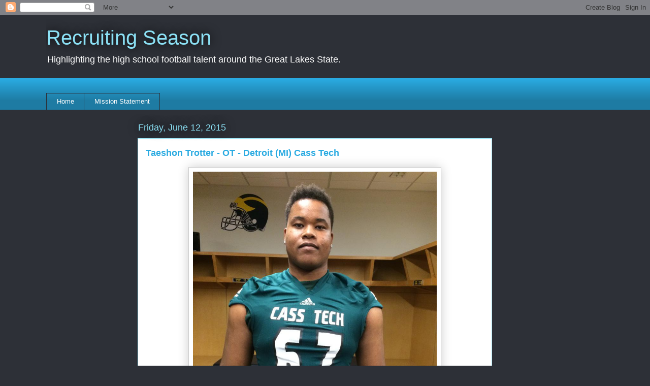

--- FILE ---
content_type: text/html; charset=utf-8
request_url: https://www.google.com/recaptcha/api2/aframe
body_size: 266
content:
<!DOCTYPE HTML><html><head><meta http-equiv="content-type" content="text/html; charset=UTF-8"></head><body><script nonce="dQe8ACBJuT4uJ5d-qricOA">/** Anti-fraud and anti-abuse applications only. See google.com/recaptcha */ try{var clients={'sodar':'https://pagead2.googlesyndication.com/pagead/sodar?'};window.addEventListener("message",function(a){try{if(a.source===window.parent){var b=JSON.parse(a.data);var c=clients[b['id']];if(c){var d=document.createElement('img');d.src=c+b['params']+'&rc='+(localStorage.getItem("rc::a")?sessionStorage.getItem("rc::b"):"");window.document.body.appendChild(d);sessionStorage.setItem("rc::e",parseInt(sessionStorage.getItem("rc::e")||0)+1);localStorage.setItem("rc::h",'1769483668009');}}}catch(b){}});window.parent.postMessage("_grecaptcha_ready", "*");}catch(b){}</script></body></html>